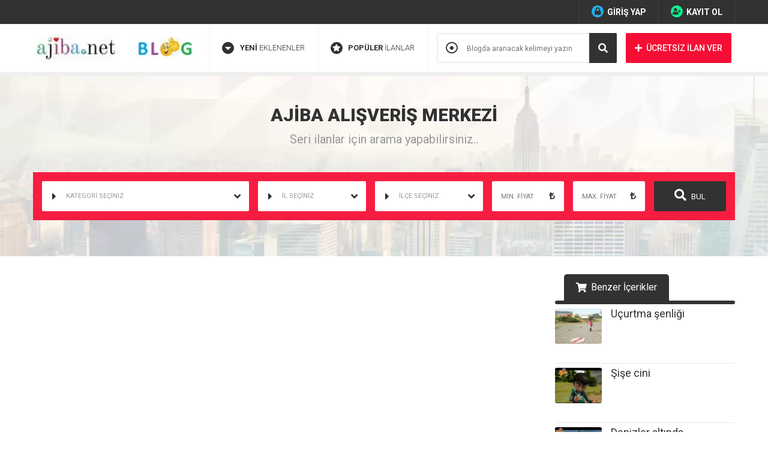

--- FILE ---
content_type: text/html; charset=UTF-8
request_url: https://ajiba.net/blog/keloglan-sise-cini/
body_size: 18718
content:
<!DOCTYPE html>
<html lang="tr-TR">
<head>

<link rel="profile" href="//gmpg.org/xfn/11">
<link rel="pingback" href="https://ajiba.net/xmlrpc.php">
<meta charset="UTF-8">
<meta name="viewport" content="width=device-width, initial-scale=1, maximum-scale=1, user-scalable=yes">
	<style>img:is([sizes="auto" i], [sizes^="auto," i]) { contain-intrinsic-size: 3000px 1500px }</style>
	
		<!-- All in One SEO Pro 4.9.3 - aioseo.com -->
		<title>Keloğlan şişe cini çizgi film izle | Ajiba Tv | Çocuk</title>
	<meta name="robots" content="max-image-preview:large" />
	<meta name="yandex-verification" content="e9f2912d8287efda" />
	<link rel="canonical" href="https://ajiba.net/blog/keloglan-sise-cini/" />
	<meta name="generator" content="All in One SEO Pro (AIOSEO) 4.9.3" />
		<meta property="og:locale" content="tr_TR" />
		<meta property="og:site_name" content="ajiba.net" />
		<meta property="og:type" content="website" />
		<meta property="og:title" content="Keloğlan şişe cini çizgi film izle | Ajiba Tv | Çocuk" />
		<meta property="og:url" content="https://ajiba.net/blog/keloglan-sise-cini/" />
		<meta property="og:image" content="https://ajiba.net/wp-content/uploads/2022/09/keloglan-sise-cini-cizgi-film-izle.jpg" />
		<meta property="og:image:secure_url" content="https://ajiba.net/wp-content/uploads/2022/09/keloglan-sise-cini-cizgi-film-izle.jpg" />
		<meta property="og:image:width" content="640" />
		<meta property="og:image:height" content="480" />
		<meta name="twitter:card" content="summary" />
		<meta name="twitter:title" content="Keloğlan şişe cini çizgi film izle | Ajiba Tv | Çocuk" />
		<meta name="twitter:image" content="https://ajiba.net/wp-content/uploads/2022/09/keloglan-sise-cini-cizgi-film-izle.jpg" />
		<script type="application/ld+json" class="aioseo-schema">
			{"@context":"https:\/\/schema.org","@graph":[{"@type":"BreadcrumbList","@id":"https:\/\/ajiba.net\/blog\/keloglan-sise-cini\/#breadcrumblist","itemListElement":[{"@type":"ListItem","@id":"https:\/\/ajiba.net#listItem","position":1,"name":"Home","item":"https:\/\/ajiba.net","nextItem":{"@type":"ListItem","@id":"https:\/\/ajiba.net\/blog\/#listItem","name":"Blog"}},{"@type":"ListItem","@id":"https:\/\/ajiba.net\/blog\/#listItem","position":2,"name":"Blog","item":"https:\/\/ajiba.net\/blog\/","nextItem":{"@type":"ListItem","@id":"https:\/\/ajiba.net\/bloglar\/tv\/#listItem","name":"Ajiba TV"},"previousItem":{"@type":"ListItem","@id":"https:\/\/ajiba.net#listItem","name":"Home"}},{"@type":"ListItem","@id":"https:\/\/ajiba.net\/bloglar\/tv\/#listItem","position":3,"name":"Ajiba TV","item":"https:\/\/ajiba.net\/bloglar\/tv\/","nextItem":{"@type":"ListItem","@id":"https:\/\/ajiba.net\/bloglar\/cizgi-film\/#listItem","name":"\u00c7izgi filmler"},"previousItem":{"@type":"ListItem","@id":"https:\/\/ajiba.net\/blog\/#listItem","name":"Blog"}},{"@type":"ListItem","@id":"https:\/\/ajiba.net\/bloglar\/cizgi-film\/#listItem","position":4,"name":"\u00c7izgi filmler","item":"https:\/\/ajiba.net\/bloglar\/cizgi-film\/","nextItem":{"@type":"ListItem","@id":"https:\/\/ajiba.net\/bloglar\/keloglan\/#listItem","name":"Kelo\u011flan"},"previousItem":{"@type":"ListItem","@id":"https:\/\/ajiba.net\/bloglar\/tv\/#listItem","name":"Ajiba TV"}},{"@type":"ListItem","@id":"https:\/\/ajiba.net\/bloglar\/keloglan\/#listItem","position":5,"name":"Kelo\u011flan","item":"https:\/\/ajiba.net\/bloglar\/keloglan\/","nextItem":{"@type":"ListItem","@id":"https:\/\/ajiba.net\/blog\/keloglan-sise-cini\/#listItem","name":"\u015ei\u015fe cini"},"previousItem":{"@type":"ListItem","@id":"https:\/\/ajiba.net\/bloglar\/cizgi-film\/#listItem","name":"\u00c7izgi filmler"}},{"@type":"ListItem","@id":"https:\/\/ajiba.net\/blog\/keloglan-sise-cini\/#listItem","position":6,"name":"\u015ei\u015fe cini","previousItem":{"@type":"ListItem","@id":"https:\/\/ajiba.net\/bloglar\/keloglan\/#listItem","name":"Kelo\u011flan"}}]},{"@type":"Organization","@id":"https:\/\/ajiba.net\/#organization","name":"Ajiba.Net","description":"Ajiba Ya\u015fam ve Al\u0131\u015fveri\u015f Merkezi","url":"https:\/\/ajiba.net\/","logo":{"@type":"ImageObject","url":"https:\/\/ajiba.net\/wp-content\/uploads\/ajiba-logo.png","@id":"https:\/\/ajiba.net\/blog\/keloglan-sise-cini\/#organizationLogo","width":220,"height":40},"image":{"@id":"https:\/\/ajiba.net\/blog\/keloglan-sise-cini\/#organizationLogo"}},{"@type":"WebPage","@id":"https:\/\/ajiba.net\/blog\/keloglan-sise-cini\/#webpage","url":"https:\/\/ajiba.net\/blog\/keloglan-sise-cini\/","name":"Kelo\u011flan \u015fi\u015fe cini \u00e7izgi film izle | Ajiba Tv | \u00c7ocuk","inLanguage":"tr-TR","isPartOf":{"@id":"https:\/\/ajiba.net\/#website"},"breadcrumb":{"@id":"https:\/\/ajiba.net\/blog\/keloglan-sise-cini\/#breadcrumblist"},"image":{"@type":"ImageObject","url":"https:\/\/ajiba.net\/wp-content\/uploads\/2022\/09\/keloglan-sise-cini-cizgi-film-izle.jpg","@id":"https:\/\/ajiba.net\/blog\/keloglan-sise-cini\/#mainImage","width":640,"height":480,"caption":"Kelo\u011flan \u015fi\u015fe cini\u00a0\u00e7izgi filmi animasyon film olarak Trt \u00c7ocuk kanal\u0131 i\u00e7in haz\u0131rlanm\u0131\u015ft\u0131r. Kelo\u011flan masallar\u0131 14. b\u00f6l\u00fcm \u015fi\u015fe cini masal\u0131 ekli videoda izlemeniz i\u00e7in payla\u015f\u0131ld\u0131."},"primaryImageOfPage":{"@id":"https:\/\/ajiba.net\/blog\/keloglan-sise-cini\/#mainImage"},"datePublished":"2022-09-24T14:00:38+03:00","dateModified":"2022-09-24T14:00:50+03:00"},{"@type":"WebSite","@id":"https:\/\/ajiba.net\/#website","url":"https:\/\/ajiba.net\/","name":"Ajiba AVM","description":"Ajiba Ya\u015fam ve Al\u0131\u015fveri\u015f Merkezi","inLanguage":"tr-TR","publisher":{"@id":"https:\/\/ajiba.net\/#organization"}}]}
		</script>
		<!-- All in One SEO Pro -->

<link rel='dns-prefetch' href='//fonts.googleapis.com' />
<script type="text/javascript">
/* <![CDATA[ */
window._wpemojiSettings = {"baseUrl":"https:\/\/s.w.org\/images\/core\/emoji\/16.0.1\/72x72\/","ext":".png","svgUrl":"https:\/\/s.w.org\/images\/core\/emoji\/16.0.1\/svg\/","svgExt":".svg","source":{"concatemoji":"https:\/\/ajiba.net\/wp-includes\/js\/wp-emoji-release.min.js?ver=6.8.3"}};
/*! This file is auto-generated */
!function(s,n){var o,i,e;function c(e){try{var t={supportTests:e,timestamp:(new Date).valueOf()};sessionStorage.setItem(o,JSON.stringify(t))}catch(e){}}function p(e,t,n){e.clearRect(0,0,e.canvas.width,e.canvas.height),e.fillText(t,0,0);var t=new Uint32Array(e.getImageData(0,0,e.canvas.width,e.canvas.height).data),a=(e.clearRect(0,0,e.canvas.width,e.canvas.height),e.fillText(n,0,0),new Uint32Array(e.getImageData(0,0,e.canvas.width,e.canvas.height).data));return t.every(function(e,t){return e===a[t]})}function u(e,t){e.clearRect(0,0,e.canvas.width,e.canvas.height),e.fillText(t,0,0);for(var n=e.getImageData(16,16,1,1),a=0;a<n.data.length;a++)if(0!==n.data[a])return!1;return!0}function f(e,t,n,a){switch(t){case"flag":return n(e,"\ud83c\udff3\ufe0f\u200d\u26a7\ufe0f","\ud83c\udff3\ufe0f\u200b\u26a7\ufe0f")?!1:!n(e,"\ud83c\udde8\ud83c\uddf6","\ud83c\udde8\u200b\ud83c\uddf6")&&!n(e,"\ud83c\udff4\udb40\udc67\udb40\udc62\udb40\udc65\udb40\udc6e\udb40\udc67\udb40\udc7f","\ud83c\udff4\u200b\udb40\udc67\u200b\udb40\udc62\u200b\udb40\udc65\u200b\udb40\udc6e\u200b\udb40\udc67\u200b\udb40\udc7f");case"emoji":return!a(e,"\ud83e\udedf")}return!1}function g(e,t,n,a){var r="undefined"!=typeof WorkerGlobalScope&&self instanceof WorkerGlobalScope?new OffscreenCanvas(300,150):s.createElement("canvas"),o=r.getContext("2d",{willReadFrequently:!0}),i=(o.textBaseline="top",o.font="600 32px Arial",{});return e.forEach(function(e){i[e]=t(o,e,n,a)}),i}function t(e){var t=s.createElement("script");t.src=e,t.defer=!0,s.head.appendChild(t)}"undefined"!=typeof Promise&&(o="wpEmojiSettingsSupports",i=["flag","emoji"],n.supports={everything:!0,everythingExceptFlag:!0},e=new Promise(function(e){s.addEventListener("DOMContentLoaded",e,{once:!0})}),new Promise(function(t){var n=function(){try{var e=JSON.parse(sessionStorage.getItem(o));if("object"==typeof e&&"number"==typeof e.timestamp&&(new Date).valueOf()<e.timestamp+604800&&"object"==typeof e.supportTests)return e.supportTests}catch(e){}return null}();if(!n){if("undefined"!=typeof Worker&&"undefined"!=typeof OffscreenCanvas&&"undefined"!=typeof URL&&URL.createObjectURL&&"undefined"!=typeof Blob)try{var e="postMessage("+g.toString()+"("+[JSON.stringify(i),f.toString(),p.toString(),u.toString()].join(",")+"));",a=new Blob([e],{type:"text/javascript"}),r=new Worker(URL.createObjectURL(a),{name:"wpTestEmojiSupports"});return void(r.onmessage=function(e){c(n=e.data),r.terminate(),t(n)})}catch(e){}c(n=g(i,f,p,u))}t(n)}).then(function(e){for(var t in e)n.supports[t]=e[t],n.supports.everything=n.supports.everything&&n.supports[t],"flag"!==t&&(n.supports.everythingExceptFlag=n.supports.everythingExceptFlag&&n.supports[t]);n.supports.everythingExceptFlag=n.supports.everythingExceptFlag&&!n.supports.flag,n.DOMReady=!1,n.readyCallback=function(){n.DOMReady=!0}}).then(function(){return e}).then(function(){var e;n.supports.everything||(n.readyCallback(),(e=n.source||{}).concatemoji?t(e.concatemoji):e.wpemoji&&e.twemoji&&(t(e.twemoji),t(e.wpemoji)))}))}((window,document),window._wpemojiSettings);
/* ]]> */
</script>
<style id='wp-emoji-styles-inline-css' type='text/css'>

	img.wp-smiley, img.emoji {
		display: inline !important;
		border: none !important;
		box-shadow: none !important;
		height: 1em !important;
		width: 1em !important;
		margin: 0 0.07em !important;
		vertical-align: -0.1em !important;
		background: none !important;
		padding: 0 !important;
	}
</style>
<link rel='stylesheet' id='wp-block-library-css' href='https://ajiba.net/wp-includes/css/dist/block-library/style.min.css?ver=6.8.3' type='text/css' media='all' />
<style id='classic-theme-styles-inline-css' type='text/css'>
/*! This file is auto-generated */
.wp-block-button__link{color:#fff;background-color:#32373c;border-radius:9999px;box-shadow:none;text-decoration:none;padding:calc(.667em + 2px) calc(1.333em + 2px);font-size:1.125em}.wp-block-file__button{background:#32373c;color:#fff;text-decoration:none}
</style>
<link rel='stylesheet' id='aioseo/css/src/vue/standalone/blocks/table-of-contents/global.scss-css' href='https://ajiba.net/wp-content/plugins/all-in-one-seo-pack-pro/dist/Pro/assets/css/table-of-contents/global.e90f6d47.css?ver=4.9.3' type='text/css' media='all' />
<link rel='stylesheet' id='aioseo/css/src/vue/standalone/blocks/pro/recipe/global.scss-css' href='https://ajiba.net/wp-content/plugins/all-in-one-seo-pack-pro/dist/Pro/assets/css/recipe/global.67a3275f.css?ver=4.9.3' type='text/css' media='all' />
<link rel='stylesheet' id='aioseo/css/src/vue/standalone/blocks/pro/product/global.scss-css' href='https://ajiba.net/wp-content/plugins/all-in-one-seo-pack-pro/dist/Pro/assets/css/product/global.61066cfb.css?ver=4.9.3' type='text/css' media='all' />
<style id='global-styles-inline-css' type='text/css'>
:root{--wp--preset--aspect-ratio--square: 1;--wp--preset--aspect-ratio--4-3: 4/3;--wp--preset--aspect-ratio--3-4: 3/4;--wp--preset--aspect-ratio--3-2: 3/2;--wp--preset--aspect-ratio--2-3: 2/3;--wp--preset--aspect-ratio--16-9: 16/9;--wp--preset--aspect-ratio--9-16: 9/16;--wp--preset--color--black: #000000;--wp--preset--color--cyan-bluish-gray: #abb8c3;--wp--preset--color--white: #ffffff;--wp--preset--color--pale-pink: #f78da7;--wp--preset--color--vivid-red: #cf2e2e;--wp--preset--color--luminous-vivid-orange: #ff6900;--wp--preset--color--luminous-vivid-amber: #fcb900;--wp--preset--color--light-green-cyan: #7bdcb5;--wp--preset--color--vivid-green-cyan: #00d084;--wp--preset--color--pale-cyan-blue: #8ed1fc;--wp--preset--color--vivid-cyan-blue: #0693e3;--wp--preset--color--vivid-purple: #9b51e0;--wp--preset--gradient--vivid-cyan-blue-to-vivid-purple: linear-gradient(135deg,rgba(6,147,227,1) 0%,rgb(155,81,224) 100%);--wp--preset--gradient--light-green-cyan-to-vivid-green-cyan: linear-gradient(135deg,rgb(122,220,180) 0%,rgb(0,208,130) 100%);--wp--preset--gradient--luminous-vivid-amber-to-luminous-vivid-orange: linear-gradient(135deg,rgba(252,185,0,1) 0%,rgba(255,105,0,1) 100%);--wp--preset--gradient--luminous-vivid-orange-to-vivid-red: linear-gradient(135deg,rgba(255,105,0,1) 0%,rgb(207,46,46) 100%);--wp--preset--gradient--very-light-gray-to-cyan-bluish-gray: linear-gradient(135deg,rgb(238,238,238) 0%,rgb(169,184,195) 100%);--wp--preset--gradient--cool-to-warm-spectrum: linear-gradient(135deg,rgb(74,234,220) 0%,rgb(151,120,209) 20%,rgb(207,42,186) 40%,rgb(238,44,130) 60%,rgb(251,105,98) 80%,rgb(254,248,76) 100%);--wp--preset--gradient--blush-light-purple: linear-gradient(135deg,rgb(255,206,236) 0%,rgb(152,150,240) 100%);--wp--preset--gradient--blush-bordeaux: linear-gradient(135deg,rgb(254,205,165) 0%,rgb(254,45,45) 50%,rgb(107,0,62) 100%);--wp--preset--gradient--luminous-dusk: linear-gradient(135deg,rgb(255,203,112) 0%,rgb(199,81,192) 50%,rgb(65,88,208) 100%);--wp--preset--gradient--pale-ocean: linear-gradient(135deg,rgb(255,245,203) 0%,rgb(182,227,212) 50%,rgb(51,167,181) 100%);--wp--preset--gradient--electric-grass: linear-gradient(135deg,rgb(202,248,128) 0%,rgb(113,206,126) 100%);--wp--preset--gradient--midnight: linear-gradient(135deg,rgb(2,3,129) 0%,rgb(40,116,252) 100%);--wp--preset--font-size--small: 13px;--wp--preset--font-size--medium: 20px;--wp--preset--font-size--large: 36px;--wp--preset--font-size--x-large: 42px;--wp--preset--spacing--20: 0.44rem;--wp--preset--spacing--30: 0.67rem;--wp--preset--spacing--40: 1rem;--wp--preset--spacing--50: 1.5rem;--wp--preset--spacing--60: 2.25rem;--wp--preset--spacing--70: 3.38rem;--wp--preset--spacing--80: 5.06rem;--wp--preset--shadow--natural: 6px 6px 9px rgba(0, 0, 0, 0.2);--wp--preset--shadow--deep: 12px 12px 50px rgba(0, 0, 0, 0.4);--wp--preset--shadow--sharp: 6px 6px 0px rgba(0, 0, 0, 0.2);--wp--preset--shadow--outlined: 6px 6px 0px -3px rgba(255, 255, 255, 1), 6px 6px rgba(0, 0, 0, 1);--wp--preset--shadow--crisp: 6px 6px 0px rgba(0, 0, 0, 1);}:where(.is-layout-flex){gap: 0.5em;}:where(.is-layout-grid){gap: 0.5em;}body .is-layout-flex{display: flex;}.is-layout-flex{flex-wrap: wrap;align-items: center;}.is-layout-flex > :is(*, div){margin: 0;}body .is-layout-grid{display: grid;}.is-layout-grid > :is(*, div){margin: 0;}:where(.wp-block-columns.is-layout-flex){gap: 2em;}:where(.wp-block-columns.is-layout-grid){gap: 2em;}:where(.wp-block-post-template.is-layout-flex){gap: 1.25em;}:where(.wp-block-post-template.is-layout-grid){gap: 1.25em;}.has-black-color{color: var(--wp--preset--color--black) !important;}.has-cyan-bluish-gray-color{color: var(--wp--preset--color--cyan-bluish-gray) !important;}.has-white-color{color: var(--wp--preset--color--white) !important;}.has-pale-pink-color{color: var(--wp--preset--color--pale-pink) !important;}.has-vivid-red-color{color: var(--wp--preset--color--vivid-red) !important;}.has-luminous-vivid-orange-color{color: var(--wp--preset--color--luminous-vivid-orange) !important;}.has-luminous-vivid-amber-color{color: var(--wp--preset--color--luminous-vivid-amber) !important;}.has-light-green-cyan-color{color: var(--wp--preset--color--light-green-cyan) !important;}.has-vivid-green-cyan-color{color: var(--wp--preset--color--vivid-green-cyan) !important;}.has-pale-cyan-blue-color{color: var(--wp--preset--color--pale-cyan-blue) !important;}.has-vivid-cyan-blue-color{color: var(--wp--preset--color--vivid-cyan-blue) !important;}.has-vivid-purple-color{color: var(--wp--preset--color--vivid-purple) !important;}.has-black-background-color{background-color: var(--wp--preset--color--black) !important;}.has-cyan-bluish-gray-background-color{background-color: var(--wp--preset--color--cyan-bluish-gray) !important;}.has-white-background-color{background-color: var(--wp--preset--color--white) !important;}.has-pale-pink-background-color{background-color: var(--wp--preset--color--pale-pink) !important;}.has-vivid-red-background-color{background-color: var(--wp--preset--color--vivid-red) !important;}.has-luminous-vivid-orange-background-color{background-color: var(--wp--preset--color--luminous-vivid-orange) !important;}.has-luminous-vivid-amber-background-color{background-color: var(--wp--preset--color--luminous-vivid-amber) !important;}.has-light-green-cyan-background-color{background-color: var(--wp--preset--color--light-green-cyan) !important;}.has-vivid-green-cyan-background-color{background-color: var(--wp--preset--color--vivid-green-cyan) !important;}.has-pale-cyan-blue-background-color{background-color: var(--wp--preset--color--pale-cyan-blue) !important;}.has-vivid-cyan-blue-background-color{background-color: var(--wp--preset--color--vivid-cyan-blue) !important;}.has-vivid-purple-background-color{background-color: var(--wp--preset--color--vivid-purple) !important;}.has-black-border-color{border-color: var(--wp--preset--color--black) !important;}.has-cyan-bluish-gray-border-color{border-color: var(--wp--preset--color--cyan-bluish-gray) !important;}.has-white-border-color{border-color: var(--wp--preset--color--white) !important;}.has-pale-pink-border-color{border-color: var(--wp--preset--color--pale-pink) !important;}.has-vivid-red-border-color{border-color: var(--wp--preset--color--vivid-red) !important;}.has-luminous-vivid-orange-border-color{border-color: var(--wp--preset--color--luminous-vivid-orange) !important;}.has-luminous-vivid-amber-border-color{border-color: var(--wp--preset--color--luminous-vivid-amber) !important;}.has-light-green-cyan-border-color{border-color: var(--wp--preset--color--light-green-cyan) !important;}.has-vivid-green-cyan-border-color{border-color: var(--wp--preset--color--vivid-green-cyan) !important;}.has-pale-cyan-blue-border-color{border-color: var(--wp--preset--color--pale-cyan-blue) !important;}.has-vivid-cyan-blue-border-color{border-color: var(--wp--preset--color--vivid-cyan-blue) !important;}.has-vivid-purple-border-color{border-color: var(--wp--preset--color--vivid-purple) !important;}.has-vivid-cyan-blue-to-vivid-purple-gradient-background{background: var(--wp--preset--gradient--vivid-cyan-blue-to-vivid-purple) !important;}.has-light-green-cyan-to-vivid-green-cyan-gradient-background{background: var(--wp--preset--gradient--light-green-cyan-to-vivid-green-cyan) !important;}.has-luminous-vivid-amber-to-luminous-vivid-orange-gradient-background{background: var(--wp--preset--gradient--luminous-vivid-amber-to-luminous-vivid-orange) !important;}.has-luminous-vivid-orange-to-vivid-red-gradient-background{background: var(--wp--preset--gradient--luminous-vivid-orange-to-vivid-red) !important;}.has-very-light-gray-to-cyan-bluish-gray-gradient-background{background: var(--wp--preset--gradient--very-light-gray-to-cyan-bluish-gray) !important;}.has-cool-to-warm-spectrum-gradient-background{background: var(--wp--preset--gradient--cool-to-warm-spectrum) !important;}.has-blush-light-purple-gradient-background{background: var(--wp--preset--gradient--blush-light-purple) !important;}.has-blush-bordeaux-gradient-background{background: var(--wp--preset--gradient--blush-bordeaux) !important;}.has-luminous-dusk-gradient-background{background: var(--wp--preset--gradient--luminous-dusk) !important;}.has-pale-ocean-gradient-background{background: var(--wp--preset--gradient--pale-ocean) !important;}.has-electric-grass-gradient-background{background: var(--wp--preset--gradient--electric-grass) !important;}.has-midnight-gradient-background{background: var(--wp--preset--gradient--midnight) !important;}.has-small-font-size{font-size: var(--wp--preset--font-size--small) !important;}.has-medium-font-size{font-size: var(--wp--preset--font-size--medium) !important;}.has-large-font-size{font-size: var(--wp--preset--font-size--large) !important;}.has-x-large-font-size{font-size: var(--wp--preset--font-size--x-large) !important;}
:where(.wp-block-post-template.is-layout-flex){gap: 1.25em;}:where(.wp-block-post-template.is-layout-grid){gap: 1.25em;}
:where(.wp-block-columns.is-layout-flex){gap: 2em;}:where(.wp-block-columns.is-layout-grid){gap: 2em;}
:root :where(.wp-block-pullquote){font-size: 1.5em;line-height: 1.6;}
</style>
<link rel='stylesheet' id='css-css' href='https://ajiba.net/wp-content/themes/ilanv2/style.css?ver=6.8.3' type='text/css' media='all' />
<link rel='stylesheet' id='icons-css' href='https://ajiba.net/wp-content/themes/ilanv2/css/font-awesome.min.css?ver=6.8.3' type='text/css' media='all' />
<link rel='stylesheet' id='roboto-css' href='https://fonts.googleapis.com/css?family=Roboto%3A300%2C400%2C500%2C600%2C700%2C900&#038;subset=latin-ext&#038;ver=6.8.3' type='text/css' media='all' />
<link rel='stylesheet' id='jqui-css' href='https://ajiba.net/wp-content/themes/ilanv2/css/jquery-ui-1.9.2.custom.min.css?ver=6.8.3' type='text/css' media='all' />
<link rel='stylesheet' id='scrollbar-css' href='https://ajiba.net/wp-content/themes/ilanv2/css/jquery.scrollbar.css?ver=6.8.3' type='text/css' media='all' />
<link rel='stylesheet' id='slick-css' href='https://ajiba.net/wp-content/themes/ilanv2/css/slick.css?ver=6.8.3' type='text/css' media='all' />
<script type="text/javascript">
            window._nslDOMReady = function (callback) {
                if ( document.readyState === "complete" || document.readyState === "interactive" ) {
                    callback();
                } else {
                    document.addEventListener( "DOMContentLoaded", callback );
                }
            };
            </script><script type="text/javascript" src="https://ajiba.net/wp-content/themes/ilanv2/js/jquery-1.8.3.min.js?ver=6.8.3" id="jquery-full-js"></script>
<script type="text/javascript" src="https://ajiba.net/wp-content/themes/ilanv2/js/jquery-ui-1.9.2.custom.min.js?ver=6.8.3" id="jquery-ui-js"></script>
<script type="text/javascript" src="https://ajiba.net/wp-content/themes/ilanv2/js/jquery.scrollbar.min.js?ver=6.8.3" id="scrollbar-js"></script>
<script type="text/javascript" src="https://ajiba.net/wp-content/themes/ilanv2/js/slick.min.js?ver=6.8.3" id="slick-js"></script>
<script type="text/javascript" src="https://ajiba.net/wp-content/themes/ilanv2/js/scripts.js?ver=6.8.3" id="scripts-js"></script>
<link rel="https://api.w.org/" href="https://ajiba.net/wp-json/" /><link rel="EditURI" type="application/rsd+xml" title="RSD" href="https://ajiba.net/xmlrpc.php?rsd" />
<meta name="generator" content="WordPress 6.8.3" />
<link rel='shortlink' href='https://ajiba.net/?p=7143' />
<link rel="alternate" title="oEmbed (JSON)" type="application/json+oembed" href="https://ajiba.net/wp-json/oembed/1.0/embed?url=https%3A%2F%2Fajiba.net%2Fblog%2Fkeloglan-sise-cini%2F" />
<link rel="alternate" title="oEmbed (XML)" type="text/xml+oembed" href="https://ajiba.net/wp-json/oembed/1.0/embed?url=https%3A%2F%2Fajiba.net%2Fblog%2Fkeloglan-sise-cini%2F&#038;format=xml" />
<script>document.createElement( "picture" );if(!window.HTMLPictureElement && document.addEventListener) {window.addEventListener("DOMContentLoaded", function() {var s = document.createElement("script");s.src = "https://ajiba.net/wp-content/plugins/webp-express/js/picturefill.min.js";document.body.appendChild(s);});}</script><link rel="icon" href="https://ajiba.net/wp-content/uploads/cropped-emoji-32x32.jpg" sizes="32x32" />
<link rel="icon" href="https://ajiba.net/wp-content/uploads/cropped-emoji-192x192.jpg" sizes="192x192" />
<link rel="apple-touch-icon" href="https://ajiba.net/wp-content/uploads/cropped-emoji-180x180.jpg" />
<meta name="msapplication-TileImage" content="https://ajiba.net/wp-content/uploads/cropped-emoji-270x270.jpg" />
<style type="text/css">div.nsl-container[data-align="left"] {
    text-align: left;
}

div.nsl-container[data-align="center"] {
    text-align: center;
}

div.nsl-container[data-align="right"] {
    text-align: right;
}


div.nsl-container div.nsl-container-buttons a[data-plugin="nsl"] {
    text-decoration: none;
    box-shadow: none;
    border: 0;
}

div.nsl-container .nsl-container-buttons {
    display: flex;
    padding: 5px 0;
}

div.nsl-container.nsl-container-block .nsl-container-buttons {
    display: inline-grid;
    grid-template-columns: minmax(145px, auto);
}

div.nsl-container-block-fullwidth .nsl-container-buttons {
    flex-flow: column;
    align-items: center;
}

div.nsl-container-block-fullwidth .nsl-container-buttons a,
div.nsl-container-block .nsl-container-buttons a {
    flex: 1 1 auto;
    display: block;
    margin: 5px 0;
    width: 100%;
}

div.nsl-container-inline {
    margin: -5px;
    text-align: left;
}

div.nsl-container-inline .nsl-container-buttons {
    justify-content: center;
    flex-wrap: wrap;
}

div.nsl-container-inline .nsl-container-buttons a {
    margin: 5px;
    display: inline-block;
}

div.nsl-container-grid .nsl-container-buttons {
    flex-flow: row;
    align-items: center;
    flex-wrap: wrap;
}

div.nsl-container-grid .nsl-container-buttons a {
    flex: 1 1 auto;
    display: block;
    margin: 5px;
    max-width: 280px;
    width: 100%;
}

@media only screen and (min-width: 650px) {
    div.nsl-container-grid .nsl-container-buttons a {
        width: auto;
    }
}

div.nsl-container .nsl-button {
    cursor: pointer;
    vertical-align: top;
    border-radius: 4px;
}

div.nsl-container .nsl-button-default {
    color: #fff;
    display: flex;
}

div.nsl-container .nsl-button-icon {
    display: inline-block;
}

div.nsl-container .nsl-button-svg-container {
    flex: 0 0 auto;
    padding: 8px;
    display: flex;
    align-items: center;
}

div.nsl-container svg {
    height: 24px;
    width: 24px;
    vertical-align: top;
}

div.nsl-container .nsl-button-default div.nsl-button-label-container {
    margin: 0 24px 0 12px;
    padding: 10px 0;
    font-family: Helvetica, Arial, sans-serif;
    font-size: 16px;
    line-height: 20px;
    letter-spacing: .25px;
    overflow: hidden;
    text-align: center;
    text-overflow: clip;
    white-space: nowrap;
    flex: 1 1 auto;
    -webkit-font-smoothing: antialiased;
    -moz-osx-font-smoothing: grayscale;
    text-transform: none;
    display: inline-block;
}

div.nsl-container .nsl-button-google[data-skin="dark"] .nsl-button-svg-container {
    margin: 1px;
    padding: 7px;
    border-radius: 3px;
    background: #fff;
}

div.nsl-container .nsl-button-google[data-skin="light"] {
    border-radius: 1px;
    box-shadow: 0 1px 5px 0 rgba(0, 0, 0, .25);
    color: RGBA(0, 0, 0, 0.54);
}

div.nsl-container .nsl-button-apple .nsl-button-svg-container {
    padding: 0 6px;
}

div.nsl-container .nsl-button-apple .nsl-button-svg-container svg {
    height: 40px;
    width: auto;
}

div.nsl-container .nsl-button-apple[data-skin="light"] {
    color: #000;
    box-shadow: 0 0 0 1px #000;
}

div.nsl-container .nsl-button-facebook[data-skin="white"] {
    color: #000;
    box-shadow: inset 0 0 0 1px #000;
}

div.nsl-container .nsl-button-facebook[data-skin="light"] {
    color: #1877F2;
    box-shadow: inset 0 0 0 1px #1877F2;
}

div.nsl-container .nsl-button-spotify[data-skin="white"] {
    color: #191414;
    box-shadow: inset 0 0 0 1px #191414;
}

div.nsl-container .nsl-button-apple div.nsl-button-label-container {
    font-size: 17px;
    font-family: -apple-system, BlinkMacSystemFont, "Segoe UI", Roboto, Helvetica, Arial, sans-serif, "Apple Color Emoji", "Segoe UI Emoji", "Segoe UI Symbol";
}

div.nsl-container .nsl-button-slack div.nsl-button-label-container {
    font-size: 17px;
    font-family: -apple-system, BlinkMacSystemFont, "Segoe UI", Roboto, Helvetica, Arial, sans-serif, "Apple Color Emoji", "Segoe UI Emoji", "Segoe UI Symbol";
}

div.nsl-container .nsl-button-slack[data-skin="light"] {
    color: #000000;
    box-shadow: inset 0 0 0 1px #DDDDDD;
}

div.nsl-container .nsl-button-tiktok[data-skin="light"] {
    color: #161823;
    box-shadow: 0 0 0 1px rgba(22, 24, 35, 0.12);
}


div.nsl-container .nsl-button-kakao {
    color: rgba(0, 0, 0, 0.85);
}

.nsl-clear {
    clear: both;
}

.nsl-container {
    clear: both;
}

.nsl-disabled-provider .nsl-button {
    filter: grayscale(1);
    opacity: 0.8;
}

/*Button align start*/

div.nsl-container-inline[data-align="left"] .nsl-container-buttons {
    justify-content: flex-start;
}

div.nsl-container-inline[data-align="center"] .nsl-container-buttons {
    justify-content: center;
}

div.nsl-container-inline[data-align="right"] .nsl-container-buttons {
    justify-content: flex-end;
}


div.nsl-container-grid[data-align="left"] .nsl-container-buttons {
    justify-content: flex-start;
}

div.nsl-container-grid[data-align="center"] .nsl-container-buttons {
    justify-content: center;
}

div.nsl-container-grid[data-align="right"] .nsl-container-buttons {
    justify-content: flex-end;
}

div.nsl-container-grid[data-align="space-around"] .nsl-container-buttons {
    justify-content: space-around;
}

div.nsl-container-grid[data-align="space-between"] .nsl-container-buttons {
    justify-content: space-between;
}

/* Button align end*/

/* Redirect */

#nsl-redirect-overlay {
    display: flex;
    flex-direction: column;
    justify-content: center;
    align-items: center;
    position: fixed;
    z-index: 1000000;
    left: 0;
    top: 0;
    width: 100%;
    height: 100%;
    backdrop-filter: blur(1px);
    background-color: RGBA(0, 0, 0, .32);;
}

#nsl-redirect-overlay-container {
    display: flex;
    flex-direction: column;
    justify-content: center;
    align-items: center;
    background-color: white;
    padding: 30px;
    border-radius: 10px;
}

#nsl-redirect-overlay-spinner {
    content: '';
    display: block;
    margin: 20px;
    border: 9px solid RGBA(0, 0, 0, .6);
    border-top: 9px solid #fff;
    border-radius: 50%;
    box-shadow: inset 0 0 0 1px RGBA(0, 0, 0, .6), 0 0 0 1px RGBA(0, 0, 0, .6);
    width: 40px;
    height: 40px;
    animation: nsl-loader-spin 2s linear infinite;
}

@keyframes nsl-loader-spin {
    0% {
        transform: rotate(0deg)
    }
    to {
        transform: rotate(360deg)
    }
}

#nsl-redirect-overlay-title {
    font-family: -apple-system, BlinkMacSystemFont, "Segoe UI", Roboto, Oxygen-Sans, Ubuntu, Cantarell, "Helvetica Neue", sans-serif;
    font-size: 18px;
    font-weight: bold;
    color: #3C434A;
}

#nsl-redirect-overlay-text {
    font-family: -apple-system, BlinkMacSystemFont, "Segoe UI", Roboto, Oxygen-Sans, Ubuntu, Cantarell, "Helvetica Neue", sans-serif;
    text-align: center;
    font-size: 14px;
    color: #3C434A;
}

/* Redirect END*/</style><style type="text/css">/* Notice fallback */
#nsl-notices-fallback {
    position: fixed;
    right: 10px;
    top: 10px;
    z-index: 10000;
}

.admin-bar #nsl-notices-fallback {
    top: 42px;
}

#nsl-notices-fallback > div {
    position: relative;
    background: #fff;
    border-left: 4px solid #fff;
    box-shadow: 0 1px 1px 0 rgba(0, 0, 0, .1);
    margin: 5px 15px 2px;
    padding: 1px 20px;
}

#nsl-notices-fallback > div.error {
    display: block;
    border-left-color: #dc3232;
}

#nsl-notices-fallback > div.updated {
    display: block;
    border-left-color: #46b450;
}

#nsl-notices-fallback p {
    margin: .5em 0;
    padding: 2px;
}

#nsl-notices-fallback > div:after {
    position: absolute;
    right: 5px;
    top: 5px;
    content: '\00d7';
    display: block;
    height: 16px;
    width: 16px;
    line-height: 16px;
    text-align: center;
    font-size: 20px;
    cursor: pointer;
}</style>		<style type="text/css" id="wp-custom-css">
			.main-right .ilanlar .fiyat span {
    font-size: 14px;
    font-weight: bold;
    display: none;
    text-align: center;
}

.ilan-bilgi .ilan-fiyat div {
    background: #333;
    padding: 15px;
    text-align: center;
    font-size: 22px;
    font-weight: 500;
    color: #fff;
    border-bottom: 1px solid #222;
    display: none;
}

@media only screen and (max-width: 768px) {
header .logo img {
margin: 10px 0px 10px 15px; 
}
}		</style>
		    <script type="text/javascript" src="https://ajiba.net/wp-content/themes/ilanv2/js/anime.min.js"></script>
    <script>
        jQuery(document).ready(function(){
            setTimeout(function(){
                anime.timeline({loop: false})
                    .add({
                        targets: '.animated-text .word',
                        scale: [5,1],
                        opacity: [0,1],
                        easing: "easeOutCirc",
                        duration: 800,
                        delay: (el, i) => 800 * i,
                        run: function () {
                            $('.animated-text').addClass("activated")
                        }
                    });
            }, 500)
        })
    </script>
    <style>
        .animated-text {
            visibility: hidden;
        }

        .animated-text.activated {
            visibility: visible;
        }

        .animated-text .word {
            display: inline-block;
            line-height: 1em;
        }
    </style>

    <link rel="stylesheet" href="https://ajiba.net/wp-content/themes/ilanv2/css/aos.css"/>
    <script type="text/javascript" src="https://ajiba.net/wp-content/themes/ilanv2/js/aos.js"></script>
    <script>
        jQuery(document).ready(function(){
            AOS.init();
        })
    </script>
<script type="text/javascript" src="//s7.addthis.com/js/300/addthis_widget.js#pubid=ra-543e27b820b0b9c1"></script>

<script type="text/javascript">
var ajax_url = 'https://ajiba.net/callback';
var theme_url = 'https://ajiba.net/wp-content/themes/ilanv2/';
var facebook_id = '';
var is_mobile = 0;
var birim_icons = [{"icon":"<i class=\"fa fa-lira-sign\" data-birim=\"TL\"><\/i>","label":"T\u00fcrk Liras\u0131"},{"icon":"<i class=\"fa fa-dollar-sign\" data-birim=\"USD\"><\/i>","label":"ABD Dolar\u0131"},{"icon":"<i class=\"fa fa-euro-sign\" data-birim=\"EUR\"><\/i>","label":"Euro"},{"icon":"<i class=\"fa fa-pound-sign\" data-birim=\"GBP\"><\/i>","label":"\u0130ngiliz Sterlini"}]</script>
<meta property="fb:pages" content="272652786472462" />

</head>
<body
class="
7143"
    >
<div class="ust">
	<div class="center">
		
					<ul class="user-menu">
				<li>
					<a href="#giris" class="user-login"><i class="fa fa-lock"></i> GİRİŞ YAP</a>
				</li>
				<li><a href="https://ajiba.net/kayit" class="user-reg"><i class="fa fa-user-plus"></i> KAYIT OL</a></li>
			</ul>
		
	</div>
</div>

<header class="header-alt mobile-1">
	<div class="center">

      <div class="header-left">

         <div class="header-left-1">
				<a href="https://ajiba.net" class="logo"><picture><source srcset="https://ajiba.net/wp-content/webp-express/webp-images/uploads/2024/06/ajiba-e1726059117624.jpg.webp" type="image/webp"><img src="https://ajiba.net/wp-content/uploads/2024/06/ajiba-e1726059117624.jpg" class="webpexpress-processed"></picture></a>
         </div>
         
	          <div class="header-left-2">
				<a href="https://ajiba.net/blog" class="logo"><picture><source srcset="https://ajiba.net/wp-content/webp-express/webp-images/themes/ilanv2/images/ajiba-blog.png.webp" type="image/webp"><img src="https://ajiba.net/wp-content/themes/ilanv2/images/ajiba-blog.png" class="webpexpress-processed"></picture></a>
         </div>

      </div>
		<div class="header-right">
			<a href="https://ajiba.net/yeni-eklenenler" class="header-link"><i class="fa fa-caret-down"></i> <strong>YENİ</strong> EKLENENLER</a><a href="https://ajiba.net/populer-ilanlar" class="header-link"><i class="fa fa-star"></i> <strong>POPÜLER</strong> İLANLAR</a>			<div class="search-box long-0">
				<form method="get" action="https://ajiba.net">
					<i class="fa fa-dot-circle"></i>
					<input type="hidden" name="blogda" value="evet" />
					<input type="text" name="s" value="" placeholder="Blogda aranacak kelimeyi yazın" />
					<button type="submit"><i class="fa fa-search"></i></button>
				</form>
			</div>

						<a href="https://ajiba.net/ilan-ver" class="ilan-link"><i class="fa fa-plus"></i> ÜCRETSİZ İLAN VER</a>
					</div>
      <div class="clear"></div>
	</div>
</header>

<div class="search-area " >
	<form method="GET" action="https://ajiba.net">
		<div class="center">
						<h3 class="animated-text"><span class=word>AJİBA</span> <span class=word>ALIŞVERİŞ</span> <span class=word>MERKEZİ</span></h3>
			<h4>Seri ilanlar için arama yapabilirsiniz..</h4>
						<div class="search-bar">
				<select  name='kat' id='kat' class='postform' data-js="1"><option value="">KATEGORİ SEÇİNİZ</option>
	<option class="level-0" value="1">Gıda</option>
	<option class="level-0" value="2">İlanlar</option>
	<option class="level-0" value="21">Emlak</option>
	<option class="level-0" value="22">Araba</option>
	<option class="level-0" value="23">Motor</option>
	<option class="level-0" value="24">Giyim</option>
	<option class="level-0" value="80">Araç kiralama</option>
	<option class="level-0" value="81">Kitap</option>
	<option class="level-0" value="91">Bisiklet</option>
	<option class="level-0" value="270">Eşya</option>
</select>
				<select data-js="1" name="il">
					<option value="">İL SEÇİNİZ</option>
											<option value="1">Adana</option>
											<option value="2">Adıyaman</option>
											<option value="3">Afyonkarahisar</option>
											<option value="4">Ağrı</option>
											<option value="5">Aksaray</option>
											<option value="6">Amasya</option>
											<option value="7">Ankara</option>
											<option value="8">Antalya</option>
											<option value="9">Ardahan</option>
											<option value="10">Artvin</option>
											<option value="11">Aydın</option>
											<option value="12">Balıkesir</option>
											<option value="13">Bartın</option>
											<option value="14">Batman</option>
											<option value="15">Bayburt</option>
											<option value="16">Bilecik</option>
											<option value="17">Bingöl</option>
											<option value="18">Bitlis</option>
											<option value="19">Bolu</option>
											<option value="20">Burdur</option>
											<option value="21">Bursa</option>
											<option value="22">Çanakkale</option>
											<option value="23">Çankırı</option>
											<option value="24">Çorum</option>
											<option value="25">Denizli</option>
											<option value="26">Diyarbakır</option>
											<option value="27">Düzce</option>
											<option value="28">Edirne</option>
											<option value="29">Elazığ</option>
											<option value="30">Erzincan</option>
											<option value="31">Erzurum</option>
											<option value="32">Eskişehir</option>
											<option value="33">Gaziantep</option>
											<option value="34">Giresun</option>
											<option value="35">Gümüşhane</option>
											<option value="36">Hakkari</option>
											<option value="37">Hatay</option>
											<option value="38">Iğdır</option>
											<option value="39">Isparta</option>
											<option value="40">İstanbul</option>
											<option value="41">İzmir</option>
											<option value="42">Kahramanmaraş</option>
											<option value="43">Karabük</option>
											<option value="44">Karaman</option>
											<option value="45">Kars</option>
											<option value="46">Kastamonu</option>
											<option value="47">Kayseri</option>
											<option value="51">Kilis</option>
											<option value="48">Kırıkkale</option>
											<option value="49">Kırklareli</option>
											<option value="50">Kırşehir</option>
											<option value="52">Kocaeli</option>
											<option value="53">Konya</option>
											<option value="54">Kütahya</option>
											<option value="55">Malatya</option>
											<option value="56">Manisa</option>
											<option value="57">Mardin</option>
											<option value="58">Mersin</option>
											<option value="59">Muğla</option>
											<option value="60">Muş</option>
											<option value="61">Nevşehir</option>
											<option value="62">Niğde</option>
											<option value="63">Ordu</option>
											<option value="64">Osmaniye</option>
											<option value="65">Rize</option>
											<option value="66">Sakarya</option>
											<option value="67">Samsun</option>
											<option value="71">Şanlıurfa</option>
											<option value="68">Siirt</option>
											<option value="69">Sinop</option>
											<option value="72">Şırnak</option>
											<option value="70">Sivas</option>
											<option value="73">Tekirdağ</option>
											<option value="74">Tokat</option>
											<option value="75">Trabzon</option>
											<option value="76">Tunceli</option>
											<option value="77">Uşak</option>
											<option value="78">Van</option>
											<option value="79">Yalova</option>
											<option value="80">Yozgat</option>
											<option value="81">Zonguldak</option>
									</select>
				<select data-js="1" name="ilce" data-get="il">
					<option value="">İLÇE SEÇİNİZ</option>
				</select>
				<input type="text" name="fiyat[min]" placeholder="MİN. FİYAT" data-js="1" />
				<input type="text" name="fiyat[max]" placeholder="MAX. FİYAT" data-js="1" />
								<input type="hidden" name="kur" id="sj-kur" value="TL" />
				<div class="button"><button type="submit"><i class="fa fa-search"></i> BUL</button></div>
				<input type="hidden" name="s" value="" />
			</div>
		</div>
	</form>
</div>
<div class="clear"></div>

<script type="text/javascript" src="https://ajiba.net/wp-content/themes/ilanv2/yapistirici/ResizeSensor.js"></script>
<script type="text/javascript" src="https://ajiba.net/wp-content/themes/ilanv2/yapistirici/sticky-sidebar.js"></script>

<div class="center blog-content scontainer">

<div class="blog-list">
<div class="blog-post">
<center>
<script async src="//pagead2.googlesyndication.com/pagead/js/adsbygoogle.js"></script>
<!-- Mobil esnek otomatik -->
<ins class="adsbygoogle"
     style="display:block"
     data-ad-client="ca-pub-1480409844686136"
     data-ad-slot="6259059406"
     data-ad-format="auto"></ins>
<script>
(adsbygoogle = window.adsbygoogle || []).push({});
</script>
</center>
<div class="clear"></div>


<div class="blog-img"><center><picture><source srcset="https://ajiba.net/wp-content/webp-express/webp-images/uploads/2022/09/keloglan-sise-cini-cizgi-film-izle.jpg.webp" type="image/webp"><img width="640" height="480" src="https://ajiba.net/wp-content/uploads/2022/09/keloglan-sise-cini-cizgi-film-izle.jpg" class="attachment-post-thumbnail size-post-thumbnail wp-post-image webpexpress-processed" alt="" decoding="async" fetchpriority="high"></picture></center></div>




<div class="clear"></div>
<h1><span>Şişe cini</span></h1>
<div class="blog-excerpt">
<p>Keloğlan şişe cini çizgi filmi animasyon film olarak <a title="Trt Çocuk" href="https://www.trtcocuk.net.tr/" target="_blank" rel="nofollow noopener">Trt Çocuk</a> kanalı için hazırlanmıştır. Keloğlan masalları 14. bölüm şişe cini masalı ekli videoda izlemeniz için paylaşıldı.</p>
<p>Sinek bir gün define haritası bulur. Arkadaşları Tomurcuk ve İnatçı ile bu defineyi bulma kararı alırlar. Bu sırada Keloğlan ile Sinek ve arkadaşları karşılaşırlar. Keloğlan onların bir şeyler peşinde olduğunu anlar. Onları takip eder.</p>
<p>Sinek arkadaşlarıyla beraber define olarak büyük bir Şişe bulur. Şişenin tıpasını açarlar. O esnada karşılarına Define Cini çıkar. Sinek ve arkadaşları tüm dileklerinin gerçek olacağını düşünüp sevinir. Fakat Şişe Cininin aslında tek isteği vardır. O da; testinin o içindeyken kırılmasıdır. Böylece gerçek bedenine kavuşup, özgür kalacaktır. Sinek ve arkadaşlarına eğer şişeyi kırarlarsa istediklerini yapacağını söyler.</p>
<p>Sinek Bilgecan Dede&#8217;den bile akıllı olmak ister. İnatçı ise dünyanın en güçlü insanı olmayı arzu etmektedir. Tomurcuk da uçabilmeyi ister. Tüm olan biteni gören Keloğlan meydana çıkar ve Sinek ve arkadaşlarının şişeyi kırmasına engel olur. Şişeyi ele geçirdikten sonra Bilgecan Dede&#8217;ye götürmek üzere yola çıkar. Fakat yolda şişe Uzun ve Huysuz&#8217;un eline geçer. Onlar da şişe cinine kendi dileklerini söyler. Keloğlan elinden kaptırdığı şişeyi tekrar elde etmek için için arkadaşlarını yardıma çağırır. Bu üç grubun sıkı bir mücadele yapar. En sonunda Keloğlan şişeyi ele geçirmiştir. Hemen Bilgecan Dedeye götürür. Bilgecan Dede ise şişe cininin sırrını öğrenip onu serbest bırakır.</p>
<p>Keloğlan şişe cini animasyon filmini videodan izleyebilirsiniz. Keyifli seyirler dileriz.</p>
<p><a href="https://ajiba.net/bloglar/keloglan/" target="_blank" rel="noopener">Keloğlan çizgi filmleri</a>nin tüm bölümlerini izlemek için ekli kategoriyi, sitemizde paylaşılan tüm <a title="Çizgi filmler" href="https://ajiba.net/bloglar/cizgi-film/" target="_blank" rel="noopener">çizgi filmler</a> için ise ekli sayfayı ziyaret edebilirsiniz.</p>
<p><div class="youtube-res"><iframe title="KELOĞLAN / ŞİŞE CİNİ" width="500" height="375" src="https://www.youtube.com/embed/8IKzfcnpNos?feature=oembed" frameborder="0" allow="accelerometer; autoplay; clipboard-write; encrypted-media; gyroscope; picture-in-picture; web-share" referrerpolicy="strict-origin-when-cross-origin" allowfullscreen></iframe></div></p>
<p>&nbsp;</p>
<center><div class="blog-paylas"><div class="addthis_inline_share_toolbox_sgbo"></div></div></center>
</div>

<div class="clear"></div>

<center>
<script async src="//pagead2.googlesyndication.com/pagead/js/adsbygoogle.js"></script>
<!-- Mobil esnek otomatik -->
<ins class="adsbygoogle"
     style="display:block"
     data-ad-client="ca-pub-1480409844686136"
     data-ad-slot="6259059406"
     data-ad-format="auto"></ins>
<script>
(adsbygoogle = window.adsbygoogle || []).push({});
</script>
</center>

</div>
</div>


<div class="blog-sidebar2 stickybar">
        <div class="sidebar__inner">
		<section class="mt30">
				<div class="title">
					<h2><i class="fa fa-shopping-cart"></i> Benzer İçerikler</h2>
				</div>

				<ul class="ilan-list">
										<li><h3>
						<a href="https://ajiba.net/blog/keloglan-ucurtma-senligi-cizgi-film-izle/" class="img"><picture><source srcset="https://ajiba.net/wp-content/webp-express/webp-images/uploads/2022/11/keloglan-ucurtma-senligi-cizgi-film-izle.jpg.webp" type="image/webp"><img width="640" height="480" src="https://ajiba.net/wp-content/uploads/2022/11/keloglan-ucurtma-senligi-cizgi-film-izle.jpg" class="attachment-post-thumbnail size-post-thumbnail wp-post-image webpexpress-processed" alt="" decoding="async"></picture></a>
						<div class="info">
							<a href="https://ajiba.net/blog/keloglan-ucurtma-senligi-cizgi-film-izle/">Uçurtma şenliği</a>
						</div>
						<div class="clear"></div>
					</h3></li>
										<li><h3>
						<a href="https://ajiba.net/blog/keloglan-sise-cini/" class="img"><picture><source srcset="https://ajiba.net/wp-content/webp-express/webp-images/uploads/2022/09/keloglan-sise-cini-cizgi-film-izle.jpg.webp" type="image/webp"><img width="640" height="480" src="https://ajiba.net/wp-content/uploads/2022/09/keloglan-sise-cini-cizgi-film-izle.jpg" class="attachment-post-thumbnail size-post-thumbnail wp-post-image webpexpress-processed" alt="" decoding="async" loading="lazy"></picture></a>
						<div class="info">
							<a href="https://ajiba.net/blog/keloglan-sise-cini/">Şişe cini</a>
						</div>
						<div class="clear"></div>
					</h3></li>
										<li><h3>
						<a href="https://ajiba.net/blog/keloglan-denizler-altinda-cizgi-film-izle/" class="img"><picture><source srcset="https://ajiba.net/wp-content/webp-express/webp-images/uploads/2022/09/keloglan-denizler-altinda-cizgi-film-izle.jpg.webp" type="image/webp"><img width="640" height="480" src="https://ajiba.net/wp-content/uploads/2022/09/keloglan-denizler-altinda-cizgi-film-izle.jpg" class="attachment-post-thumbnail size-post-thumbnail wp-post-image webpexpress-processed" alt="" decoding="async" loading="lazy"></picture></a>
						<div class="info">
							<a href="https://ajiba.net/blog/keloglan-denizler-altinda-cizgi-film-izle/">Denizler altında</a>
						</div>
						<div class="clear"></div>
					</h3></li>
									</ul>
			</section>
<p>&nbsp;</p>


<section class="color1">
	<div class="title">
		<h2><i class="fa fa-shopping-cart"></i> Blog Kategorileri</h2>
	</div>
<div id="cssmenu" class="cssmenu">
<ul id="menu-ana-menu" class="menu">
	<li class='menu-item-has-children has-sub'><a href='https://ajiba.net/bloglar/tv/'><i class='fa fa-list'></i> Ajiba TV</a><ul><li><a href='https://ajiba.net/bloglar/belgesel/'><i class='fa fa-list'></i> Belgeseller</a></li><li class='menu-item-has-children has-sub'><a href='https://ajiba.net/bloglar/cizgi-film/'><i class='fa fa-list'></i> Çizgi filmler</a><ul><li><a href='https://ajiba.net/bloglar/keloglan/'><i class='fa fa-list'></i> Keloğlan</a></li><li><a href='https://ajiba.net/bloglar/nasreddin-hoca/'><i class='fa fa-list'></i> Nasreddin Hoca</a></li></ul></li><li><a href='https://ajiba.net/bloglar/fragmanlar/'><i class='fa fa-list'></i> Fragmanlar</a></li><li><a href='https://ajiba.net/bloglar/komik-video/'><i class='fa fa-list'></i> Komik videolar</a></li><li class='menu-item-has-children has-sub'><a href='https://ajiba.net/bloglar/muzik/'><i class='fa fa-list'></i> Müzik</a><ul><li><a href='https://ajiba.net/bloglar/turkce-sarkilar/'><i class='fa fa-list'></i> Türkçe şarkılar</a></li><li><a href='https://ajiba.net/bloglar/yabanci-sarkilar/'><i class='fa fa-list'></i> Yabancı Şarkılar</a></li></ul></li></ul></li><li><a href='https://ajiba.net/bloglar/bakim/'><i class='fa fa-list'></i> Bakım</a></li><li><a href='https://ajiba.net/bloglar/bicki-dikis/'><i class='fa fa-list'></i> Biçki dikiş</a></li><li><a href='https://ajiba.net/bloglar/dekorasyon/'><i class='fa fa-list'></i> Dekorasyon</a></li><li><a href='https://ajiba.net/bloglar/esnaf-odasi/'><i class='fa fa-list'></i> Esnaf Odası</a></li><li><a href='https://ajiba.net/bloglar/finans/'><i class='fa fa-list'></i> Finans</a></li><li><a href='https://ajiba.net/bloglar/gundem/'><i class='fa fa-list'></i> Gündem</a></li><li><a href='https://ajiba.net/bloglar/internet/'><i class='fa fa-list'></i> İnternet</a></li><li><a href='https://ajiba.net/bloglar/kendin-yap/'><i class='fa fa-list'></i> Kendin yap</a></li><li class='menu-item-has-children has-sub'><a href='https://ajiba.net/bloglar/kultur/'><i class='fa fa-list'></i> Kültür</a><ul><li><a href='https://ajiba.net/bloglar/aforizmalar/'><i class='fa fa-list'></i> Aforizmalar</a></li><li><a href='https://ajiba.net/bloglar/kimdir/'><i class='fa fa-list'></i> Kimdir ?</a></li><li><a href='https://ajiba.net/bloglar/sanat/'><i class='fa fa-list'></i> Sanat</a></li></ul></li><li><a href='https://ajiba.net/bloglar/mizah/'><i class='fa fa-list'></i> Mizah</a></li><li class='menu-item-has-children has-sub'><a href='https://ajiba.net/bloglar/moda/'><i class='fa fa-list'></i> Moda</a><ul><li><a href='https://ajiba.net/bloglar/erkek-modasi/'><i class='fa fa-list'></i> Erkek modası</a></li><li><a href='https://ajiba.net/bloglar/kadin-modasi/'><i class='fa fa-list'></i> Kadın modası</a></li><li><a href='https://ajiba.net/bloglar/markalar/'><i class='fa fa-list'></i> Markalar</a></li></ul></li><li><a href='https://ajiba.net/bloglar/saglik/'><i class='fa fa-list'></i> Sağlık</a></li><li><a href='https://ajiba.net/bloglar/tamir-bakim/'><i class='fa fa-list'></i> Tamir bakım</a></li><li class='menu-item-has-children has-sub'><a href='https://ajiba.net/bloglar/turizm/'><i class='fa fa-list'></i> Turizm</a><ul><li><a href='https://ajiba.net/bloglar/bolge-tanitimlari/'><i class='fa fa-list'></i> Bölge tanıtımları</a></li><li><a href='https://ajiba.net/bloglar/il-tanitimlari/'><i class='fa fa-list'></i> İl tanıtımları</a></li><li><a href='https://ajiba.net/bloglar/ilce-tanitimlari/'><i class='fa fa-list'></i> İlçe tanıtımları</a></li><li><a href='https://ajiba.net/bloglar/milli-parklar/'><i class='fa fa-list'></i> Milli Parklar</a></li><li><a href='https://ajiba.net/bloglar/oteller/'><i class='fa fa-list'></i> Oteller</a></li><li><a href='https://ajiba.net/bloglar/yurtdisi-turlari/'><i class='fa fa-list'></i> Yurtdışı turları</a></li><li><a href='https://ajiba.net/bloglar/yurtici-turlar/'><i class='fa fa-list'></i> Yurtiçi turları</a></li></ul></li><li class='menu-item-has-children has-sub'><a href='https://ajiba.net/bloglar/yemek/'><i class='fa fa-list'></i> Yemek Tarifleri</a><ul><li><a href='https://ajiba.net/bloglar/baklava-tarifleri/'><i class='fa fa-list'></i> Baklava tarifleri</a></li><li><a href='https://ajiba.net/bloglar/balik-tarifleri/'><i class='fa fa-list'></i> Balık tarifleri</a></li><li class='menu-item-has-children has-sub'><a href='https://ajiba.net/bloglar/borek-tarifleri/'><i class='fa fa-list'></i> Börek tarifleri</a><ul><li><a href='https://ajiba.net/bloglar/etli-borek-tarifleri/'><i class='fa fa-list'></i> Etli börek tarifleri</a></li><li><a href='https://ajiba.net/bloglar/firinda-borek-tarifleri/'><i class='fa fa-list'></i> Fırında börek tarifleri</a></li><li><a href='https://ajiba.net/bloglar/kiymali-borek-tarifleri/'><i class='fa fa-list'></i> Kıymalı börek tarifleri</a></li><li><a href='https://ajiba.net/bloglar/mayali-borek-tarifleri/'><i class='fa fa-list'></i> Mayalı börek tarifleri</a></li><li><a href='https://ajiba.net/bloglar/mayasiz-borek-tarifleri/'><i class='fa fa-list'></i> Mayasız börek tarifleri</a></li><li><a href='https://ajiba.net/bloglar/milfoylu-borek-tarifleri/'><i class='fa fa-list'></i> Milföylü börek tarifleri</a></li><li><a href='https://ajiba.net/bloglar/patatesli-borek-tarifleri/'><i class='fa fa-list'></i> Patatesli börek tarifleri</a></li><li><a href='https://ajiba.net/bloglar/peynirli-borek-tarifleri/'><i class='fa fa-list'></i> Peynirli börek tarifleri</a></li><li><a href='https://ajiba.net/bloglar/sebzeli-borek-tarifleri/'><i class='fa fa-list'></i> Sebzeli börek tarifleri</a></li><li><a href='https://ajiba.net/bloglar/sodali-borek-tarifleri/'><i class='fa fa-list'></i> Sodalı börek tarifleri</a></li><li><a href='https://ajiba.net/bloglar/sodasiz-borek-tarifleri/'><i class='fa fa-list'></i> Sodasız börek tarifleri</a></li><li><a href='https://ajiba.net/bloglar/tavada-borek-tarifleri/'><i class='fa fa-list'></i> Tavada börek tarifleri</a></li><li><a href='https://ajiba.net/bloglar/tavuklu-borek-tarifleri/'><i class='fa fa-list'></i> Tavuklu börek tarifleri</a></li><li><a href='https://ajiba.net/bloglar/tepside-borek-tarifleri/'><i class='fa fa-list'></i> Tepside börek tarifleri</a></li><li><a href='https://ajiba.net/bloglar/yufkali-borek-tarifleri/'><i class='fa fa-list'></i> Yufkalı börek tarifleri</a></li></ul></li><li><a href='https://ajiba.net/bloglar/corba-tarifleri/'><i class='fa fa-list'></i> Çorba tarifleri</a></li><li><a href='https://ajiba.net/bloglar/corek-tarifleri/'><i class='fa fa-list'></i> Çörek tarifleri</a></li><li><a href='https://ajiba.net/bloglar/et-yemekleri/'><i class='fa fa-list'></i> Et yemekleri</a></li><li><a href='https://ajiba.net/bloglar/kek-tarifleri/'><i class='fa fa-list'></i> Kek tarifleri</a></li><li><a href='https://ajiba.net/bloglar/krep-tarifleri/'><i class='fa fa-list'></i> Krep tarifleri</a></li><li><a href='https://ajiba.net/bloglar/kurabiye-tarifleri/'><i class='fa fa-list'></i> Kurabiye tarifleri</a></li><li><a href='https://ajiba.net/bloglar/makarna-tarifleri/'><i class='fa fa-list'></i> Makarna tarifleri</a></li><li><a href='https://ajiba.net/bloglar/meze-tarifleri/'><i class='fa fa-list'></i> Meze tarifleri</a></li><li><a href='https://ajiba.net/bloglar/pasta-tarifleri/'><i class='fa fa-list'></i> Pasta tarifleri</a></li><li><a href='https://ajiba.net/bloglar/pilav-tarifleri/'><i class='fa fa-list'></i> Pilav tarifleri</a></li><li><a href='https://ajiba.net/bloglar/pizza-tarifleri/'><i class='fa fa-list'></i> Pizza tarifleri</a></li><li><a href='https://ajiba.net/bloglar/pogaca-tarifleri/'><i class='fa fa-list'></i> Poğaça tarifleri</a></li><li><a href='https://ajiba.net/bloglar/salata-tarifleri/'><i class='fa fa-list'></i> Salata tarifleri</a></li><li><a href='https://ajiba.net/bloglar/sebze-yemekleri/'><i class='fa fa-list'></i> Sebze yemekleri</a></li><li><a href='https://ajiba.net/bloglar/sos-tarifleri/'><i class='fa fa-list'></i> Sos tarifleri</a></li><li><a href='https://ajiba.net/bloglar/tatli-tarifleri/'><i class='fa fa-list'></i> Tatlı tarifleri</a></li><li><a href='https://ajiba.net/bloglar/tavuk-tarifleri/'><i class='fa fa-list'></i> Tavuk tarifleri</a></li><li><a href='https://ajiba.net/bloglar/yemek-kitabi/'><i class='fa fa-list'></i> Yemek kitabı</a></li></ul></li></ul>
</div>
	<div class="clear"></div>
</section>

<style>

#cssmenu,
#cssmenu ul,
#cssmenu ul li,
#cssmenu ul li a {
  margin: 0;
  padding: 0;
  border: 0;
  list-style: none;
  line-height: 1;
  display: block;
  position: relative;
  -webkit-box-sizing: border-box;
  -moz-box-sizing: border-box;
  box-sizing: border-box;
  text-shadow:0px 0px !important;
}
#cssmenu {
  width: 100%;
  color: #ffffff;
}
#cssmenu ul ul {
  display: none;
}
.align-right {
  float: right;
}
#cssmenu > ul > li > a {
  text-shadow:0px 0px !important;
  padding: 18px 0px 18px 0px;
  border:0px;
  cursor: pointer;
  z-index: 2;
  font-size: 16px;
  font-weight:400;
  text-decoration: none;
  color: #000;
}

#cssmenu ul li i {
	width:25px;
	margin: 0px 10px 0px 0px;
	padding: 2px 0px 0px 0px;
	text-decoration: none;
	font-size: 18px;
	color: #000;
}

#cssmenu > ul > li > a:hover,
#cssmenu > ul > li.active > a,
#cssmenu > ul > li.open > a {
  color: #eeeeee;
}
#cssmenu > ul > li.open > a {
  box-shadow: inset 0 1px 0 rgba(255, 255, 255, 0.15), 0 1px 1px rgba(0, 0, 0, 0.15);
  border:0px;
}
#cssmenu > ul > li:last-child > a,
#cssmenu > ul > li.last > a {
  border:0px;
}

#cssmenu ul ul li i { display:none; }

.holder {
  width: 0;
  height: 0;
  position: absolute;
  top: 0;
  right: 0;
}
.holder::after,
.holder::before {
  display: block;
  position: absolute;
  content: "";
  width: 6px;
  height: 6px;
  right: 20px;
  z-index: 10;
  -webkit-transform: rotate(-135deg);
  -moz-transform: rotate(-135deg);
  -ms-transform: rotate(-135deg);
  -o-transform: rotate(-135deg);
  transform: rotate(-135deg);
}
.holder::after {
  top: 17px;
  border-top: 2px solid #ffffff;
  border-left: 2px solid #ffffff;
}
#cssmenu > ul > li > a:hover > span::after,
#cssmenu > ul > li.active > a > span::after,
#cssmenu > ul > li.open > a > span::after {
  border-color: #eeeeee;
}
.holder::before {
  top: 18px;
  border-top: 2px solid;
  border-left: 2px solid;
  border-top-color: inherit;
  border-left-color: inherit;
}
#cssmenu ul ul li a {
  cursor: pointer;
  border-bottom: 1px solid #32373e;
  padding: 15px 15px 15px 35px;
  z-index: 1;
  text-decoration: none;
  font-size: 14px;
  color: #eeeeee;
  background: #49505a;
  box-shadow: inset 0 1px 0 rgba(255, 255, 255, 0.1);
}
#cssmenu ul ul li:hover > a,
#cssmenu ul ul li.open > a,
#cssmenu ul ul li.active > a {
  background: #424852;
  color: #ffffff;
}
#cssmenu ul ul li:first-child > a {
  box-shadow: none;
}
#cssmenu ul ul ul li:first-child > a {
  box-shadow: inset 0 1px 0 rgba(255, 255, 255, 0.1);
}
#cssmenu ul ul ul li a {
  padding-left: 60px;
}
#cssmenu > ul > li > ul > li:last-child > a,
#cssmenu > ul > li > ul > li.last > a {
  border-bottom: 0;
}
#cssmenu > ul > li > ul > li.open:last-child > a,
#cssmenu > ul > li > ul > li.last.open > a {
  border-bottom: 1px solid #32373e;
}
#cssmenu > ul > li > ul > li.open:last-child > ul > li:last-child > a {
  border-bottom: 0;
}
#cssmenu ul ul li.has-sub > a::after {
  display: block;
  position: absolute;
  content: "";
  width: 5px;
  height: 5px;
  right: 20px;
  z-index: 10;
  top: 11.5px;
  border-top: 2px solid #eeeeee;
  border-left: 2px solid #eeeeee;
  -webkit-transform: rotate(-135deg);
  -moz-transform: rotate(-135deg);
  -ms-transform: rotate(-135deg);
  -o-transform: rotate(-135deg);
  transform: rotate(-135deg);
}
#cssmenu ul ul li.active > a::after,
#cssmenu ul ul li.open > a::after,
#cssmenu ul ul li > a:hover::after {
  border-color: #ffffff;
}

#cssmenu > ul > li > a { background: #FFFFFF; color: #000; border-bottom: 1px solid #e0e0e0 !important; }
#cssmenu > ul > li > a:hover, #cssmenu > ul > li.active > a, #cssmenu > ul > li.open > a { background: #FFFFFF; color: #000; }
#cssmenu ul ul li a { background: #FFFFFF; color: #000; border-bottom: 1px solid #e0e0e0 !important; }
#cssmenu ul ul li.open > a, #cssmenu ul ul li.active > a { background: #FFFFFF; color: #000; }

</style>







<div class="rk rk-detay_desc_ust"><script async src="//pagead2.googlesyndication.com/pagead/js/adsbygoogle.js"></script>
<!-- Mobil esnek otomatik -->
<ins class="adsbygoogle"
     style="display:block"
     data-ad-client="ca-pub-1480409844686136"
     data-ad-slot="6259059406"
     data-ad-format="auto"></ins>
<script>
(adsbygoogle = window.adsbygoogle || []).push({});
</script></div>
</div>
</div>

<!-- .main-left -->
<div class="clear"></div>
</div>


	<div class="clear"></div>
</div>

      <script type="text/javascript">
          var sidebar = new StickySidebar('.stickybar', {
              containerSelector: '.scontainer',
              innerWrapperSelector: '.sidebar__inner',
              topSpacing: 20,
              bottomSpacing: 20
          });
      </script>
   


<div class="clear"></div>
<div class="clear"></div>


<div class="clear"></div><br/><br/><br/><div class="clear"></div>

<footer>
	<div class="etkilesim ">
		<div class="center">
						<div class="etkilesim-left">
				<div class="yayinla">
					<i class="fa fa-newspaper"></i>
					<div>
						<h4>İLANINIZI MİLYONLARA ULAŞTIRIN !</h4>
						<span>Ürününüzü ücretsiz yayınlayarak milyonlarca kişiye ulaştırın.</span>
					</div>
					<div>
						<a href="https://ajiba.net/ilan-ver" class="btn btn-secondary btn-md">ÜCRETSİZ İLAN VER</a>
					</div>
				</div>
			</div>
						<div class="etkilesim-right">
				<div class="bulten">
					<i class="fa fa-envelope"></i>
					<div>
						<h4>MAİL LİSTEMİZE KAYIT OLUN!</h4>
						<span>Mail listemize kayıt olun hiçbir şeyi kaçırmayın.</span>
					</div>
					<div class="bulten-clear">
						<div class="bulten-input">
							<form id="bulten">
								<input type="text" name="email" placeholder="E-posta adresiniz" />
								<button class="btn btn-icon btn-md btn-primary" type="submit"><i class="fa fa-plus"></i></button>
							</form>
						</div>
					</div>
				</div>
			</div>
			<div class="clear"></div>
		</div>
	</div>
		<div class="center pd">
				<nav class="footer-menu">
			<div class="baslik">Kurumsal</div>
			<ul><li><a href="http://ajiba.net/hakkimizda"><i class="fa fa-caret-right"></i>Hakkımızda</a></li>
<li><a href="http://ajiba.net"><i class="fa fa-caret-right"></i>Medya İletişimi ve Görseller</a></li>
<li><a href="http://ajiba.net"><i class="fa fa-caret-right"></i>İnsan Kaynakları</a></li>
<li><a href="http://ajiba.net/iletisim/"><i class="fa fa-caret-right"></i>İletişim</a></li>
</ul>		</nav>
		<nav class="footer-menu">
			<div class="baslik">Hizmetlerimiz</div>
			<ul><li><a href="https://ajiba.net/doping/"><i class="fa fa-caret-right"></i>Doping</a></li>
<li><a href="https://ajiba.net/reklam/"><i class="fa fa-caret-right"></i>Reklam</a></li>
<li><a href="https://ajiba.net/egav/"><i class="fa fa-caret-right"></i>EGAV</a></li>
<li><a href="https://ajiba.net/apsny/"><i class="fa fa-caret-right"></i>APSNY</a></li>
</ul>		</nav>
		<nav class="footer-menu">
			<div class="baslik">Gizlilik ve Kullanım</div>
			<ul><li><a href="https://ajiba.net/kullanim-kosullari/"><i class="fa fa-caret-right"></i>Kullanım Koşulları</a></li>
<li><a href="https://ajiba.net/uyelik-sozlesmesi/"><i class="fa fa-caret-right"></i>Üyelik Sözleşmesi</a></li>
<li><a href="https://ajiba.net/gizlilik-politikamiz/"><i class="fa fa-caret-right"></i>Gizlilik Politikamız</a></li>
<li><a href="http://ajiba.net"><i class="fa fa-caret-right"></i>Yardım</a></li>
</ul>		</nav>
		<nav class="footer-menu">
			<div class="baslik">Mağazalar</div>
			<ul><li><a href="https://ajiba.net/magaza/"><i class="fa fa-caret-right"></i>Mağaza Nedir?</a></li>
<li><a href="https://ajiba.net/magaza/"><i class="fa fa-caret-right"></i>Mağaza Açmak İstiyorum</a></li>
<li><a href="https://ajiba.net/magaza/"><i class="fa fa-caret-right"></i>Mağaza Fiyatları</a></li>
<li><a href="https://ajiba.net/magaza/"><i class="fa fa-caret-right"></i>Mağaza Kuralları</a></li>
</ul>		</nav>
		<div class="clear"></div>

	</div>
	
	<div class="copyright">
		<div class="center">
			<div class="copy">
				Sistemimizde yer alan kullanıcıların oluşturduğu tüm içerik, görüş ve bilgilerin doğruluğu, eksiksiz ve değişmez olduğu, yayınlanması ile ilgili yasal yükümlülükler içeriği oluşturan kullanıcıya aittir. Bu içeriğin, görüş ve bilgilerin yanlışlık, eksiklik veya yasalarla düzenlenmiş kurallara aykırılığından sitemiz hiçbir şekilde sorumlu değildir.			</div>
							<ul class="social">
										<li><a href="https://facebook.com/ajibanet" target="_blank"><i class="fab fa-facebook"></i></a></li>
															<li><a href="https://twitter.com/ajibanet" target="_blank"><i class="fab fa-twitter"></i></a></li>
															<li><a href="https://instagram.com/ajibanet" target="_blank"><i class="fab fa-instagram"></i></a></li>
															<li><a href="https://web.whatsapp.com/send?phone=905322303518" target="_blank"><i class="fab fa-whatsapp"></i></a></li>
															<li><a href="https://ajiba.net/feed/"><i class="fa fa-rss"></i></a></li>
									</ul>
						<div class="clear"></div>
		</div>
	</div>
</footer>
<script type="speculationrules">
{"prefetch":[{"source":"document","where":{"and":[{"href_matches":"\/*"},{"not":{"href_matches":["\/wp-*.php","\/wp-admin\/*","\/wp-content\/uploads\/*","\/wp-content\/*","\/wp-content\/plugins\/*","\/wp-content\/themes\/ilanv2\/*","\/*\\?(.+)"]}},{"not":{"selector_matches":"a[rel~=\"nofollow\"]"}},{"not":{"selector_matches":".no-prefetch, .no-prefetch a"}}]},"eagerness":"conservative"}]}
</script>
<script type="text/javascript">(function (undefined) {let scriptOptions={"_localizedStrings":{"redirect_overlay_title":"Hold On","redirect_overlay_text":"You are being redirected to another page,<br>it may take a few seconds.","webview_notification_text":"The selected provider doesn't support embedded browsers!"},"_targetWindow":"prefer-popup","_redirectOverlay":"overlay-with-spinner-and-message","_unsupportedWebviewBehavior":""};
/**
 * Used when Cross-Origin-Opener-Policy blocked the access to the opener. We can't have a reference of the opened windows, so we should attempt to refresh only the windows that has opened popups.
 */
window._nslHasOpenedPopup = false;
window._nslWebViewNoticeElement = null;

window.NSLPopup = function (url, title, w, h) {

    /**
     * Cross-Origin-Opener-Policy blocked the access to the opener
     */
    if (typeof BroadcastChannel === "function") {
        const _nslLoginBroadCastChannel = new BroadcastChannel('nsl_login_broadcast_channel');
        _nslLoginBroadCastChannel.onmessage = (event) => {
            if (window?._nslHasOpenedPopup && event.data?.action === 'redirect') {
                window._nslHasOpenedPopup = false;

                const url = event.data?.href;
                _nslLoginBroadCastChannel.close();
                if (typeof window.nslRedirect === 'function') {
                    window.nslRedirect(url);
                } else {
                    window.opener.location = url;
                }
            }
        };
    }

    const userAgent = navigator.userAgent,
        mobile = function () {
            return /\b(iPhone|iP[ao]d)/.test(userAgent) ||
                /\b(iP[ao]d)/.test(userAgent) ||
                /Android/i.test(userAgent) ||
                /Mobile/i.test(userAgent);
        },
        screenX = window.screenX !== undefined ? window.screenX : window.screenLeft,
        screenY = window.screenY !== undefined ? window.screenY : window.screenTop,
        outerWidth = window.outerWidth !== undefined ? window.outerWidth : document.documentElement.clientWidth,
        outerHeight = window.outerHeight !== undefined ? window.outerHeight : document.documentElement.clientHeight - 22,
        targetWidth = mobile() ? null : w,
        targetHeight = mobile() ? null : h,
        left = parseInt(screenX + (outerWidth - targetWidth) / 2, 10),
        right = parseInt(screenY + (outerHeight - targetHeight) / 2.5, 10),
        features = [];
    if (targetWidth !== null) {
        features.push('width=' + targetWidth);
    }
    if (targetHeight !== null) {
        features.push('height=' + targetHeight);
    }
    features.push('left=' + left);
    features.push('top=' + right);
    features.push('scrollbars=1');

    const newWindow = window.open(url, title, features.join(','));

    if (window.focus) {
        newWindow.focus();
    }

    window._nslHasOpenedPopup = true;

    return newWindow;
};

let isWebView = null;

function checkWebView() {
    if (isWebView === null) {
        function _detectOS(ua) {
            if (/Android/.test(ua)) {
                return "Android";
            } else if (/iPhone|iPad|iPod/.test(ua)) {
                return "iOS";
            } else if (/Windows/.test(ua)) {
                return "Windows";
            } else if (/Mac OS X/.test(ua)) {
                return "Mac";
            } else if (/CrOS/.test(ua)) {
                return "Chrome OS";
            } else if (/Firefox/.test(ua)) {
                return "Firefox OS";
            }
            return "";
        }

        function _detectBrowser(ua) {
            let android = /Android/.test(ua);

            if (/Opera Mini/.test(ua) || / OPR/.test(ua) || / OPT/.test(ua)) {
                return "Opera";
            } else if (/CriOS/.test(ua)) {
                return "Chrome for iOS";
            } else if (/Edge/.test(ua)) {
                return "Edge";
            } else if (android && /Silk\//.test(ua)) {
                return "Silk";
            } else if (/Chrome/.test(ua)) {
                return "Chrome";
            } else if (/Firefox/.test(ua)) {
                return "Firefox";
            } else if (android) {
                return "AOSP";
            } else if (/MSIE|Trident/.test(ua)) {
                return "IE";
            } else if (/Safari\//.test(ua)) {
                return "Safari";
            } else if (/AppleWebKit/.test(ua)) {
                return "WebKit";
            }
            return "";
        }

        function _detectBrowserVersion(ua, browser) {
            if (browser === "Opera") {
                return /Opera Mini/.test(ua) ? _getVersion(ua, "Opera Mini/") :
                    / OPR/.test(ua) ? _getVersion(ua, " OPR/") :
                        _getVersion(ua, " OPT/");
            } else if (browser === "Chrome for iOS") {
                return _getVersion(ua, "CriOS/");
            } else if (browser === "Edge") {
                return _getVersion(ua, "Edge/");
            } else if (browser === "Chrome") {
                return _getVersion(ua, "Chrome/");
            } else if (browser === "Firefox") {
                return _getVersion(ua, "Firefox/");
            } else if (browser === "Silk") {
                return _getVersion(ua, "Silk/");
            } else if (browser === "AOSP") {
                return _getVersion(ua, "Version/");
            } else if (browser === "IE") {
                return /IEMobile/.test(ua) ? _getVersion(ua, "IEMobile/") :
                    /MSIE/.test(ua) ? _getVersion(ua, "MSIE ")
                        :
                        _getVersion(ua, "rv:");
            } else if (browser === "Safari") {
                return _getVersion(ua, "Version/");
            } else if (browser === "WebKit") {
                return _getVersion(ua, "WebKit/");
            }
            return "0.0.0";
        }

        function _getVersion(ua, token) {
            try {
                return _normalizeSemverString(ua.split(token)[1].trim().split(/[^\w\.]/)[0]);
            } catch (o_O) {
            }
            return "0.0.0";
        }

        function _normalizeSemverString(version) {
            const ary = version.split(/[\._]/);
            return (parseInt(ary[0], 10) || 0) + "." +
                (parseInt(ary[1], 10) || 0) + "." +
                (parseInt(ary[2], 10) || 0);
        }

        function _isWebView(ua, os, browser, version, options) {
            switch (os + browser) {
                case "iOSSafari":
                    return false;
                case "iOSWebKit":
                    return _isWebView_iOS(options);
                case "AndroidAOSP":
                    return false;
                case "AndroidChrome":
                    return parseFloat(version) >= 42 ? /; wv/.test(ua) : /\d{2}\.0\.0/.test(version) ? true : _isWebView_Android(options);
            }
            return false;
        }

        function _isWebView_iOS(options) {
            const document = (window["document"] || {});

            if ("WEB_VIEW" in options) {
                return options["WEB_VIEW"];
            }
            return !("fullscreenEnabled" in document || "webkitFullscreenEnabled" in document || false);
        }

        function _isWebView_Android(options) {
            if ("WEB_VIEW" in options) {
                return options["WEB_VIEW"];
            }
            return !("requestFileSystem" in window || "webkitRequestFileSystem" in window || false);
        }

        const options = {},
            nav = window.navigator || {},
            ua = nav.userAgent || "",
            os = _detectOS(ua),
            browser = _detectBrowser(ua),
            browserVersion = _detectBrowserVersion(ua, browser);

        isWebView = _isWebView(ua, os, browser, browserVersion, options);
    }

    return isWebView;
}

function isAllowedWebViewForUserAgent(provider) {
    const facebookAllowedWebViews = [
        'Instagram',
        'FBAV',
        'FBAN'
    ];
    let whitelist = [];

    if (provider && provider === 'facebook') {
        whitelist = facebookAllowedWebViews;
    }

    const nav = window.navigator || {},
        ua = nav.userAgent || "";

    if (whitelist.length && ua.match(new RegExp(whitelist.join('|')))) {
        return true;
    }

    return false;
}

function disableButtonInWebView(providerButtonElement) {
    if (providerButtonElement) {
        providerButtonElement.classList.add('nsl-disabled-provider');
        providerButtonElement.setAttribute('href', '#');

        providerButtonElement.addEventListener('pointerdown', (e) => {
            if (!window._nslWebViewNoticeElement) {
                window._nslWebViewNoticeElement = document.createElement('div');
                window._nslWebViewNoticeElement.id = "nsl-notices-fallback";
                window._nslWebViewNoticeElement.addEventListener('pointerdown', function (e) {
                    this.parentNode.removeChild(this);
                    window._nslWebViewNoticeElement = null;
                });
                const webviewNoticeHTML = '<div class="error"><p>' + scriptOptions._localizedStrings.webview_notification_text + '</p></div>';

                window._nslWebViewNoticeElement.insertAdjacentHTML("afterbegin", webviewNoticeHTML);
                document.body.appendChild(window._nslWebViewNoticeElement);
            }
        });
    }

}

window._nslDOMReady(function () {

    window.nslRedirect = function (url) {
        if (scriptOptions._redirectOverlay) {
            const overlay = document.createElement('div');
            overlay.id = "nsl-redirect-overlay";
            let overlayHTML = '';
            const overlayContainer = "<div id='nsl-redirect-overlay-container'>",
                overlayContainerClose = "</div>",
                overlaySpinner = "<div id='nsl-redirect-overlay-spinner'></div>",
                overlayTitle = "<p id='nsl-redirect-overlay-title'>" + scriptOptions._localizedStrings.redirect_overlay_title + "</p>",
                overlayText = "<p id='nsl-redirect-overlay-text'>" + scriptOptions._localizedStrings.redirect_overlay_text + "</p>";

            switch (scriptOptions._redirectOverlay) {
                case "overlay-only":
                    break;
                case "overlay-with-spinner":
                    overlayHTML = overlayContainer + overlaySpinner + overlayContainerClose;
                    break;
                default:
                    overlayHTML = overlayContainer + overlaySpinner + overlayTitle + overlayText + overlayContainerClose;
                    break;
            }

            overlay.insertAdjacentHTML("afterbegin", overlayHTML);
            document.body.appendChild(overlay);
        }

        window.location = url;
    };

    let targetWindow = scriptOptions._targetWindow || 'prefer-popup',
        lastPopup = false;


    document.addEventListener('click', function (e) {
        if (e.target) {
            const buttonLinkElement = e.target.closest('a[data-plugin="nsl"][data-action="connect"]') || e.target.closest('a[data-plugin="nsl"][data-action="link"]');
            if (buttonLinkElement) {
                if (lastPopup && !lastPopup.closed) {
                    e.preventDefault();
                    lastPopup.focus();
                } else {

                    let href = buttonLinkElement.href,
                        success = false;
                    if (href.indexOf('?') !== -1) {
                        href += '&';
                    } else {
                        href += '?';
                    }

                    const redirectTo = buttonLinkElement.dataset.redirect;
                    if (redirectTo === 'current') {
                        href += 'redirect=' + encodeURIComponent(window.location.href) + '&';
                    } else if (redirectTo && redirectTo !== '') {
                        href += 'redirect=' + encodeURIComponent(redirectTo) + '&';
                    }

                    if (targetWindow !== 'prefer-same-window' && checkWebView()) {
                        targetWindow = 'prefer-same-window';
                    }

                    if (targetWindow === 'prefer-popup') {
                        lastPopup = NSLPopup(href + 'display=popup', 'nsl-social-connect', buttonLinkElement.dataset.popupwidth, buttonLinkElement.dataset.popupheight);
                        if (lastPopup) {
                            success = true;
                            e.preventDefault();
                        }
                    } else if (targetWindow === 'prefer-new-tab') {
                        const newTab = window.open(href + 'display=popup', '_blank');
                        if (newTab) {
                            if (window.focus) {
                                newTab.focus();
                            }
                            success = true;
                            window._nslHasOpenedPopup = true;
                            e.preventDefault();
                        }
                    }

                    if (!success) {
                        window.location = href;
                        e.preventDefault();
                    }
                }
            }
        }
    });

    let buttonCountChanged = false;

    const googleLoginButtons = document.querySelectorAll(' a[data-plugin="nsl"][data-provider="google"]');
    if (googleLoginButtons.length && checkWebView()) {
        googleLoginButtons.forEach(function (googleLoginButton) {
            if (scriptOptions._unsupportedWebviewBehavior === 'disable-button') {
                disableButtonInWebView(googleLoginButton);
            } else {
                googleLoginButton.remove();
                buttonCountChanged = true;
            }
        });
    }

    const facebookLoginButtons = document.querySelectorAll(' a[data-plugin="nsl"][data-provider="facebook"]');
    if (facebookLoginButtons.length && checkWebView() && /Android/.test(window.navigator.userAgent) && !isAllowedWebViewForUserAgent('facebook')) {
        facebookLoginButtons.forEach(function (facebookLoginButton) {
            if (scriptOptions._unsupportedWebviewBehavior === 'disable-button') {
                disableButtonInWebView(facebookLoginButton);
            } else {
                facebookLoginButton.remove();
                buttonCountChanged = true;
            }
        });
    }

    const separators = document.querySelectorAll('div.nsl-separator');
    if (buttonCountChanged && separators.length) {
        separators.forEach(function (separator) {
            const separatorParentNode = separator.parentNode;
            if (separatorParentNode) {
                const separatorButtonContainer = separatorParentNode.querySelector('div.nsl-container-buttons');
                if (separatorButtonContainer && !separatorButtonContainer.hasChildNodes()) {
                    separator.remove();
                }
            }
        })
    }
});})();</script>		<script>
		if ( window.console && window.console.log && window.jQuery ) {
			window.jQuery( function( $ ) {
				var jquery = $.fn.jquery || 'unknown';
				var migrate = $.migrateVersion || 'not available';
				var ui = ( $.ui && $.ui.version ) || 'not available';

				window.console.log(
					'WordPress jQuery:', jquery + ',',
					'Migrate:', migrate + ',',
					'UI:', ui
				);
			} );
		}
		</script>
		
<script type="text/javascript" src="https://ajiba.net/wp-content/themes/ilanv2/js/scriptmenu.js"></script>
</body>
</html>


--- FILE ---
content_type: text/html; charset=utf-8
request_url: https://www.google.com/recaptcha/api2/aframe
body_size: 266
content:
<!DOCTYPE HTML><html><head><meta http-equiv="content-type" content="text/html; charset=UTF-8"></head><body><script nonce="NLW-ktYaxn6Jjpnu-_1uJw">/** Anti-fraud and anti-abuse applications only. See google.com/recaptcha */ try{var clients={'sodar':'https://pagead2.googlesyndication.com/pagead/sodar?'};window.addEventListener("message",function(a){try{if(a.source===window.parent){var b=JSON.parse(a.data);var c=clients[b['id']];if(c){var d=document.createElement('img');d.src=c+b['params']+'&rc='+(localStorage.getItem("rc::a")?sessionStorage.getItem("rc::b"):"");window.document.body.appendChild(d);sessionStorage.setItem("rc::e",parseInt(sessionStorage.getItem("rc::e")||0)+1);localStorage.setItem("rc::h",'1768440001413');}}}catch(b){}});window.parent.postMessage("_grecaptcha_ready", "*");}catch(b){}</script></body></html>